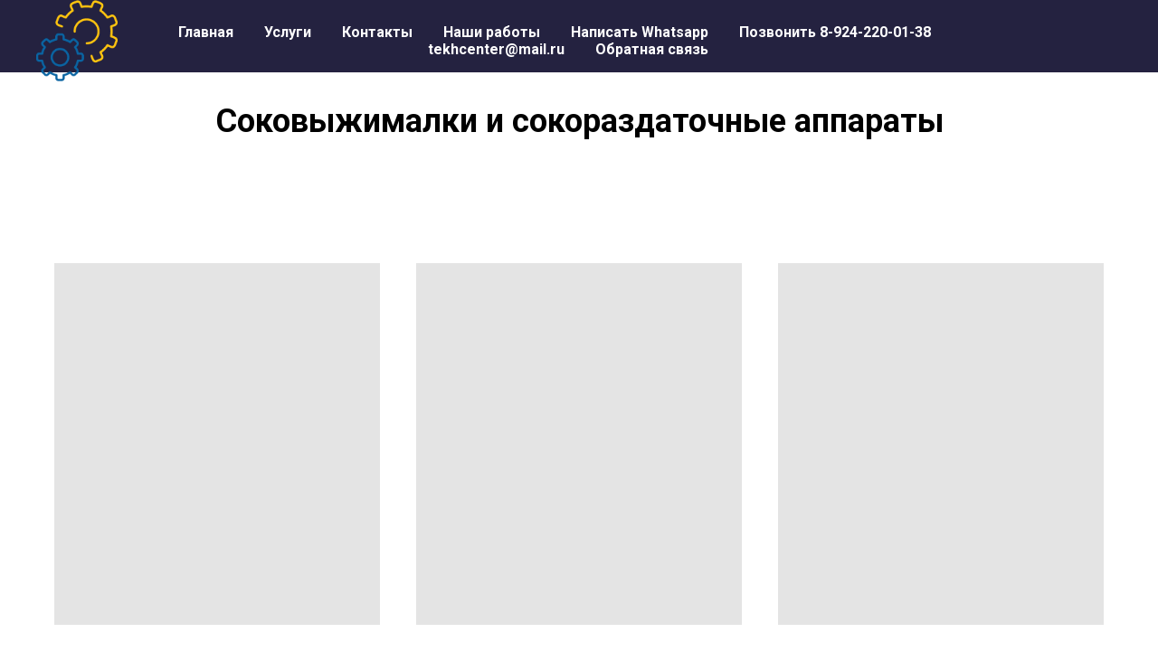

--- FILE ---
content_type: text/html; charset=UTF-8
request_url: https://tekhnikdv.ru/sokovizimalkaprof
body_size: 9362
content:
<!DOCTYPE html> <html> <head> <meta charset="utf-8" /> <meta http-equiv="Content-Type" content="text/html; charset=utf-8" /> <meta name="viewport" content="width=device-width, initial-scale=1.0" /> <!--metatextblock--> <title>Соковыжималки и сокораздаточные аппараты.</title> <meta name="description" content="Профессиональные соковыжималки, сокораздаточные аппараты" /> <meta property="og:url" content="https://tekhnikdv.ru/sokovizimalkaprof" /> <meta property="og:title" content="Соковыжималки и сокораздаточные аппараты." /> <meta property="og:description" content="Профессиональные соковыжималки, сокораздаточные аппараты" /> <meta property="og:type" content="website" /> <meta property="og:image" content="https://static.tildacdn.com/tild3062-6335-4366-b663-306433383837/_GASTRORAG_HA-007.png" /> <link rel="canonical" href="https://tekhnikdv.ru/sokovizimalkaprof"> <!--/metatextblock--> <meta name="format-detection" content="telephone=no" /> <meta http-equiv="x-dns-prefetch-control" content="on"> <link rel="dns-prefetch" href="https://ws.tildacdn.com"> <link rel="dns-prefetch" href="https://static.tildacdn.com"> <link rel="shortcut icon" href="https://static.tildacdn.com/tild3762-3761-4463-a539-386666316632/favicon.ico" type="image/x-icon" /> <link rel="apple-touch-icon" href="https://static.tildacdn.com/tild3661-3231-4363-a634-613631343131/photo.png"> <link rel="apple-touch-icon" sizes="76x76" href="https://static.tildacdn.com/tild3661-3231-4363-a634-613631343131/photo.png"> <link rel="apple-touch-icon" sizes="152x152" href="https://static.tildacdn.com/tild3661-3231-4363-a634-613631343131/photo.png"> <link rel="apple-touch-startup-image" href="https://static.tildacdn.com/tild3661-3231-4363-a634-613631343131/photo.png"> <!-- Assets --> <script src="https://neo.tildacdn.com/js/tilda-fallback-1.0.min.js" async charset="utf-8"></script> <link rel="stylesheet" href="https://static.tildacdn.com/css/tilda-grid-3.0.min.css" type="text/css" media="all" onerror="this.loaderr='y';"/> <link rel="stylesheet" href="https://static.tildacdn.com/ws/project2138313/tilda-blocks-page15260498.min.css?t=1742866842" type="text/css" media="all" onerror="this.loaderr='y';" /> <link rel="preconnect" href="https://fonts.gstatic.com"> <link href="https://fonts.googleapis.com/css2?family=Roboto:wght@300;400;500;700&subset=latin,cyrillic" rel="stylesheet"> <link rel="stylesheet" href="https://static.tildacdn.com/css/tilda-popup-1.1.min.css" type="text/css" media="print" onload="this.media='all';" onerror="this.loaderr='y';" /> <noscript><link rel="stylesheet" href="https://static.tildacdn.com/css/tilda-popup-1.1.min.css" type="text/css" media="all" /></noscript> <link rel="stylesheet" href="https://static.tildacdn.com/css/tilda-slds-1.4.min.css" type="text/css" media="print" onload="this.media='all';" onerror="this.loaderr='y';" /> <noscript><link rel="stylesheet" href="https://static.tildacdn.com/css/tilda-slds-1.4.min.css" type="text/css" media="all" /></noscript> <link rel="stylesheet" href="https://static.tildacdn.com/css/tilda-catalog-1.1.min.css" type="text/css" media="print" onload="this.media='all';" onerror="this.loaderr='y';" /> <noscript><link rel="stylesheet" href="https://static.tildacdn.com/css/tilda-catalog-1.1.min.css" type="text/css" media="all" /></noscript> <link rel="stylesheet" href="https://static.tildacdn.com/css/tilda-forms-1.0.min.css" type="text/css" media="all" onerror="this.loaderr='y';" /> <link rel="stylesheet" href="https://static.tildacdn.com/css/tilda-cart-1.0.min.css" type="text/css" media="all" onerror="this.loaderr='y';" /> <link rel="stylesheet" href="https://static.tildacdn.com/css/tilda-zoom-2.0.min.css" type="text/css" media="print" onload="this.media='all';" onerror="this.loaderr='y';" /> <noscript><link rel="stylesheet" href="https://static.tildacdn.com/css/tilda-zoom-2.0.min.css" type="text/css" media="all" /></noscript> <link rel="stylesheet" type="text/css" href="/custom.css?t=1742866842"> <script nomodule src="https://static.tildacdn.com/js/tilda-polyfill-1.0.min.js" charset="utf-8"></script> <script type="text/javascript">function t_onReady(func) {if(document.readyState!='loading') {func();} else {document.addEventListener('DOMContentLoaded',func);}}
function t_onFuncLoad(funcName,okFunc,time) {if(typeof window[funcName]==='function') {okFunc();} else {setTimeout(function() {t_onFuncLoad(funcName,okFunc,time);},(time||100));}}function t_throttle(fn,threshhold,scope) {return function() {fn.apply(scope||this,arguments);};}</script> <script src="https://static.tildacdn.com/js/jquery-1.10.2.min.js" charset="utf-8" onerror="this.loaderr='y';"></script> <script src="https://static.tildacdn.com/js/tilda-scripts-3.0.min.js" charset="utf-8" defer onerror="this.loaderr='y';"></script> <script src="https://static.tildacdn.com/ws/project2138313/tilda-blocks-page15260498.min.js?t=1742866842" charset="utf-8" async onerror="this.loaderr='y';"></script> <script src="https://static.tildacdn.com/js/tilda-lazyload-1.0.min.js" charset="utf-8" async onerror="this.loaderr='y';"></script> <script src="https://static.tildacdn.com/js/hammer.min.js" charset="utf-8" async onerror="this.loaderr='y';"></script> <script src="https://static.tildacdn.com/js/tilda-slds-1.4.min.js" charset="utf-8" async onerror="this.loaderr='y';"></script> <script src="https://static.tildacdn.com/js/tilda-products-1.0.min.js" charset="utf-8" async onerror="this.loaderr='y';"></script> <script src="https://static.tildacdn.com/js/tilda-catalog-1.1.min.js" charset="utf-8" async onerror="this.loaderr='y';"></script> <script src="https://static.tildacdn.com/js/tilda-menu-1.0.min.js" charset="utf-8" async onerror="this.loaderr='y';"></script> <script src="https://static.tildacdn.com/js/tilda-forms-1.0.min.js" charset="utf-8" async onerror="this.loaderr='y';"></script> <script src="https://static.tildacdn.com/js/tilda-cart-1.0.min.js" charset="utf-8" async onerror="this.loaderr='y';"></script> <script src="https://static.tildacdn.com/js/tilda-widget-positions-1.0.min.js" charset="utf-8" async onerror="this.loaderr='y';"></script> <script src="https://static.tildacdn.com/js/tilda-zoom-2.0.min.js" charset="utf-8" async onerror="this.loaderr='y';"></script> <script src="https://static.tildacdn.com/js/tilda-skiplink-1.0.min.js" charset="utf-8" async onerror="this.loaderr='y';"></script> <script src="https://static.tildacdn.com/js/tilda-events-1.0.min.js" charset="utf-8" async onerror="this.loaderr='y';"></script> <!-- nominify begin --><!-- Facebook Pixel Code --> <script>
!function(f,b,e,v,n,t,s)
{if(f.fbq)return;n=f.fbq=function(){n.callMethod?
n.callMethod.apply(n,arguments):n.queue.push(arguments)};
if(!f._fbq)f._fbq=n;n.push=n;n.loaded=!0;n.version='2.0';
n.queue=[];t=b.createElement(e);t.async=!0;
t.src=v;s=b.getElementsByTagName(e)[0];
s.parentNode.insertBefore(t,s)}(window, document,'script',
'https://connect.facebook.net/en_US/fbevents.js');
fbq('init', '698474627383168');
fbq('track', 'PageView');
</script> <noscript><img height="1" width="1" style="display:none"
src="https://www.facebook.com/tr?id=698474627383168&ev=PageView&noscript=1"
/></noscript> <!-- End Facebook Pixel Code --> <meta name="facebook-domain-verification" content="ib1u422yvd1d2pl7rbtvduvg7vhq0c" /> <!-- Yandex.Metrika counter --> <script type="text/javascript" >
   (function(m,e,t,r,i,k,a){m[i]=m[i]||function(){(m[i].a=m[i].a||[]).push(arguments)};
   m[i].l=1*new Date();
   for (var j = 0; j < document.scripts.length; j++) {if (document.scripts[j].src === r) { return; }}
   k=e.createElement(t),a=e.getElementsByTagName(t)[0],k.async=1,k.src=r,a.parentNode.insertBefore(k,a)})
   (window, document, "script", "https://mc.yandex.ru/metrika/tag.js", "ym");

   ym(91295879, "init", {
        clickmap:true,
        trackLinks:true,
        accurateTrackBounce:true
   });
</script> <noscript><div><img src="https://mc.yandex.ru/watch/91295879" style="position:absolute; left:-9999px;" alt="" /></div></noscript> <!-- /Yandex.Metrika counter --><!-- nominify end --><script type="text/javascript">window.dataLayer=window.dataLayer||[];</script> <!-- Facebook Pixel Code --> <script type="text/javascript" data-tilda-cookie-type="advertising">setTimeout(function(){!function(f,b,e,v,n,t,s)
{if(f.fbq)return;n=f.fbq=function(){n.callMethod?n.callMethod.apply(n,arguments):n.queue.push(arguments)};if(!f._fbq)f._fbq=n;n.push=n;n.loaded=!0;n.version='2.0';n.agent='pltilda';n.queue=[];t=b.createElement(e);t.async=!0;t.src=v;s=b.getElementsByTagName(e)[0];s.parentNode.insertBefore(t,s)}(window,document,'script','https://connect.facebook.net/en_US/fbevents.js');fbq('init','02000698474627383168116984746273831681');fbq('track','PageView');},2000);</script> <!-- End Facebook Pixel Code --> <script type="text/javascript">(function() {if((/bot|google|yandex|baidu|bing|msn|duckduckbot|teoma|slurp|crawler|spider|robot|crawling|facebook/i.test(navigator.userAgent))===false&&typeof(sessionStorage)!='undefined'&&sessionStorage.getItem('visited')!=='y'&&document.visibilityState){var style=document.createElement('style');style.type='text/css';style.innerHTML='@media screen and (min-width: 980px) {.t-records {opacity: 0;}.t-records_animated {-webkit-transition: opacity ease-in-out .2s;-moz-transition: opacity ease-in-out .2s;-o-transition: opacity ease-in-out .2s;transition: opacity ease-in-out .2s;}.t-records.t-records_visible {opacity: 1;}}';document.getElementsByTagName('head')[0].appendChild(style);function t_setvisRecs(){var alr=document.querySelectorAll('.t-records');Array.prototype.forEach.call(alr,function(el) {el.classList.add("t-records_animated");});setTimeout(function() {Array.prototype.forEach.call(alr,function(el) {el.classList.add("t-records_visible");});sessionStorage.setItem("visited","y");},400);}
document.addEventListener('DOMContentLoaded',t_setvisRecs);}})();</script></head> <body class="t-body" style="margin:0;"> <!--allrecords--> <div id="allrecords" class="t-records" data-hook="blocks-collection-content-node" data-tilda-project-id="2138313" data-tilda-page-id="15260498" data-tilda-page-alias="sokovizimalkaprof" data-tilda-formskey="1db14ca712345107941ae283551d9cd5" data-tilda-lazy="yes" data-tilda-root-zone="com" data-tilda-project-headcode="yes"> <!--header--> <header id="t-header" class="t-records" data-hook="blocks-collection-content-node" data-tilda-project-id="2138313" data-tilda-page-id="14345026" data-tilda-formskey="1db14ca712345107941ae283551d9cd5" data-tilda-lazy="yes" data-tilda-root-zone="com" data-tilda-project-headcode="yes"> <div id="rec236670391" class="r t-rec" style="background-color:#242240; " data-animationappear="off" data-record-type="456" data-bg-color="#242240"> <!-- T456 --> <div id="nav236670391marker"></div> <div id="nav236670391" class="t456 t456__positionstatic " style="background-color: rgba(36,34,64,1); " data-bgcolor-hex="#242240" data-bgcolor-rgba="rgba(36,34,64,1)" data-navmarker="nav236670391marker" data-appearoffset="" data-bgopacity-two="" data-menushadow="" data-menushadow-css="" data-bgopacity="1" data-menu-items-align="" data-menu="yes"> <div class="t456__maincontainer " style=""> <div class="t456__leftwrapper" style="min-width:90px;width:90px;"> <div class="t456__logowrapper" style="display: block;"> <a href="https://google.com"> <img class="t456__imglogo t456__imglogomobile"
src="https://static.tildacdn.com/tild3335-3031-4462-a336-656239613636/full_ufjpra8G.png"
imgfield="img"
style="max-width: 90px; width: 90px;"
alt=" Техник-ДВ "> </a> </div> </div> <nav
class="t456__rightwrapper t456__menualign_center"
style=""> <ul role="list" class="t456__list t-menu__list"> <li class="t456__list_item"
style="padding:0 15px 0 0;"> <a class="t-menu__link-item"
href="https://project2138313.tilda.ws" data-menu-submenu-hook="" data-menu-item-number="1">Главная</a> </li> <li class="t456__list_item"
style="padding:0 15px;"> <a class="t-menu__link-item"
href="#rec208813102" data-menu-submenu-hook="" data-menu-item-number="2">Услуги</a> </li> <li class="t456__list_item"
style="padding:0 15px;"> <a class="t-menu__link-item"
href="#rec167896123" data-menu-submenu-hook="" data-menu-item-number="3">Контакты</a> </li> <li class="t456__list_item"
style="padding:0 15px;"> <a class="t-menu__link-item"
href="#rec194207228" data-menu-submenu-hook="" data-menu-item-number="4">Наши работы</a> </li> <li class="t456__list_item"
style="padding:0 15px;"> <a class="t-menu__link-item"
href="https://wa.me/79242200138" data-menu-submenu-hook="" data-menu-item-number="5">Написать Whatsapp </a> </li> <li class="t456__list_item"
style="padding:0 15px;"> <a class="t-menu__link-item"
href="tel:+79242200138" data-menu-submenu-hook="" data-menu-item-number="6">Позвонить 8-924-220-01-38</a> </li> <li class="t456__list_item"
style="padding:0 15px;"> <a class="t-menu__link-item"
href="mailto:tekhcenter@mail.ru" data-menu-submenu-hook="" data-menu-item-number="7">tekhcenter@mail.ru</a> </li> <li class="t456__list_item"
style="padding:0 0 0 15px;"> <a class="t-menu__link-item"
href="https://project2138313.tilda.ws/page14470744.html" data-menu-submenu-hook="" data-menu-item-number="8">Обратная связь</a> </li> </ul> </nav> </div> </div> <style>@media screen and (max-width:980px){#rec236670391 .t456__leftcontainer{padding:20px;}}@media screen and (max-width:980px){#rec236670391 .t456__imglogo{padding:20px 0;}}</style> <script type="text/javascript">t_onReady(function() {t_onFuncLoad('t456_setListMagin',function() {t456_setListMagin('236670391','1');});});t_onReady(function() {t_onFuncLoad('t_menu__highlightActiveLinks',function() {t_menu__highlightActiveLinks('.t456__list_item a');});});t_onReady(function() {t_onFuncLoad('t_menu__setBGcolor',function() {t_menu__setBGcolor('236670391','.t456');window.addEventListener('resize',function() {t_menu__setBGcolor('236670391','.t456');});});t_onFuncLoad('t_menu__interactFromKeyboard',function() {t_menu__interactFromKeyboard('236670391');});});</script> <style>#rec236670391 .t-menu__link-item{}@supports (overflow:-webkit-marquee) and (justify-content:inherit){#rec236670391 .t-menu__link-item,#rec236670391 .t-menu__link-item.t-active{opacity:1 !important;}}</style> <style> #rec236670391 a.t-menusub__link-item{color:#ffffff;}</style> <style> #rec236670391 .t456__logowrapper a{color:#ffffff;}#rec236670391 a.t-menu__link-item{color:#ffffff;font-weight:600;}</style> <style> #rec236670391 .t456__logo{color:#ffffff;}</style> <!--[if IE 8]> <style>#rec236670391 .t456{filter:progid:DXImageTransform.Microsoft.gradient(startColorStr='#D9242240',endColorstr='#D9242240');}</style> <![endif]--> </div> </header> <!--/header--> <div id="rec281578203" class="r t-rec t-rec_pt_30 t-rec_pb_0" style="padding-top:30px;padding-bottom:0px; " data-record-type="33"> <!-- T017 --> <div class="t017"> <div class="t-container t-align_center"> <div class="t-col t-col_10 t-prefix_1"> <h1 class="t017__title t-title t-title_xxs" field="title"><strong>Соковыжималки и сокораздаточные аппараты</strong></h1> </div> </div> </div> </div> <div id="rec250475711" class="r t-rec t-rec_pt_135 t-rec_pb_135" style="padding-top:135px;padding-bottom:135px; " data-animationappear="off" data-record-type="776"> <!-- t776 --> <!-- @classes: t-text t-text_xxs t-name t-name_xs t-name_md t-name_xl t-descr t-descr_xxs t-btn t-btn_xs t-btn_sm data-zoomable="yes" t-align_center --> <div class="t776"> <!-- grid container start --> <div class="t-store js-store"> <div class="js-store-parts-select-container t-store__grid-cont t-container"></div> <!-- preloader els --> <div class="js-store-grid-cont-preloader t-store__grid-cont t-store__grid-cont-preloader_hidden t-container t-store__grid-cont_mobile-grid"> <div class="t-store__card-preloader t-col t-col_4"> <div class="t-store__card__img-preloader " style="padding-bottom:111.11111111111%;"> </div> </div> <div class="t-store__card-preloader t-col t-col_4"> <div class="t-store__card__img-preloader " style="padding-bottom:111.11111111111%;"> </div> </div> <div class="t-store__card-preloader t-col t-col_4"> <div class="t-store__card__img-preloader " style="padding-bottom:111.11111111111%;"> </div> </div> <div class="t-clear t-store__grid-separator"></div> <div class="t-store__card-preloader t-col t-col_4"> <div class="t-store__card__img-preloader " style="padding-bottom:111.11111111111%;"> </div> </div> <div class="t-store__card-preloader t-col t-col_4"> <div class="t-store__card__img-preloader " style="padding-bottom:111.11111111111%;"> </div> </div> <div class="t-store__card-preloader t-col t-col_4"> <div class="t-store__card__img-preloader " style="padding-bottom:111.11111111111%;"> </div> </div> </div> <!-- preloader els end --> <div class="js-store-grid-cont t-store__grid-cont t-container t-store__grid-cont_mobile-grid"></div> </div> <!-- grid container end --></div> <!-- catalog setup start --> <style>#rec250475711 .t-slds__bullet_active .t-slds__bullet_body{background-color:#222 !important;}#rec250475711 .t-slds__bullet:hover .t-slds__bullet_body{background-color:#222 !important;}#rec250475711 .t-store__parts-switch-btn{}#rec250475711 .t-store__filter__item-title,#rec250475711 .t-store__filter__opts-mob-btn{}</style> <style> #rec250475711 .t-store__card .t-typography__title{font-weight:700;}#rec250475711 .t-store__relevants__title{font-weight:700;}#rec250475711 .t-store__card .t-store__card__price{font-weight:400;}#rec250475711 .t-store__card .t-store__card__price_old{font-weight:400;}</style> <style> #rec250475711 .t-popup .t-typography__title{font-weight:700;}#rec250475711 .t-popup .t-store__prod-popup__price{font-weight:400;}#rec250475711 .t-popup .t-store__prod-popup__price_old{font-weight:400;}</style> <div class="js-store-tpl-slider-arrows" style="display: none;"> <li class="t-slds__arrow_wrapper t-slds__arrow_wrapper-left" data-slide-direction="left"> <button
type="button"
class="t-slds__arrow t-slds__arrow-left t-slds__arrow-withbg"
aria-controls="carousel_250475711"
aria-disabled="false"
aria-label="Предыдущий слайд"
style="width: 30px; height: 30px;background-color: rgba(255,255,255,1);"> <div class="t-slds__arrow_body t-slds__arrow_body-left" style="width: 7px;"> <svg role="presentation" focusable="false" style="display: block" viewBox="0 0 7.3 13" xmlns="http://www.w3.org/2000/svg" xmlns:xlink="http://www.w3.org/1999/xlink"> <polyline
fill="none"
stroke="#000000"
stroke-linejoin="butt"
stroke-linecap="butt"
stroke-width="1"
points="0.5,0.5 6.5,6.5 0.5,12.5"
/> </svg> </div> </button> </li> <li class="t-slds__arrow_wrapper t-slds__arrow_wrapper-right" data-slide-direction="right"> <button
type="button"
class="t-slds__arrow t-slds__arrow-right t-slds__arrow-withbg"
aria-controls="carousel_250475711"
aria-disabled="false"
aria-label="Следующий слайд"
style="width: 30px; height: 30px;background-color: rgba(255,255,255,1);"> <div class="t-slds__arrow_body t-slds__arrow_body-right" style="width: 7px;"> <svg role="presentation" focusable="false" style="display: block" viewBox="0 0 7.3 13" xmlns="http://www.w3.org/2000/svg" xmlns:xlink="http://www.w3.org/1999/xlink"> <polyline
fill="none"
stroke="#000000"
stroke-linejoin="butt"
stroke-linecap="butt"
stroke-width="1"
points="0.5,0.5 6.5,6.5 0.5,12.5"
/> </svg> </div> </button> </li></div> <script>t_onReady(function(){var prodcard_optsObj={blockId:'',hasWrap:'',txtPad:'',bgColor:'',borderRadius:'',shadow:'',shadowSize:'',shadowOpacity:'',shadowHover:'',shadowSizeHover:'',shadowOpacityHover:'',shadowShiftyHover:'',btnTitle1:'Подробнее',btnLink1:'popup',btnTitle2:'В корзину',btnLink2:'order',showOpts:false,style:'',hasImg:true,hasDescr:true,hasSeparator:true};var price_optsObj={color:'',colorOld:'',position:'',priceRange:''};var popup_optsObj={popupContainer:'',columns:'6',columns2:'6',isVertical:'',align:'',btnTitle:'Положить в корзину',closeText:'Вернуться в каталог',iconColor:'#000000',containerBgColor:'#ffffff',overlayBgColor:'#ffffff',overlayBgColorRgba:'rgba(255,255,255,1)',popupStat:'',tabsPosition:'',fixedButton:false,mobileGalleryStyle:''};var slider_optsObj={anim_speed:'',videoPlayerIconColor:'',cycle:'',controls:'arrowsthumbs',bgcolor:'#ebebeb'};var slider_dotsOptsObj={size:'',bgcolor:'',bordersize:'',bgcoloractive:''};var slider_slidesOptsObj={zoomable:true,bgsize:'cover',ratio:'1'};var typography_optsObj={descrColor:'',titleColor:''};var default_sort={default:null,in_stock:false};var options={storepart:'438712157441',previewmode:'yes',prodCard:prodcard_optsObj,popup_opts:popup_optsObj,defaultSort:default_sort,galleryStyle:'',slider_opts:slider_optsObj,slider_dotsOpts:slider_dotsOptsObj,slider_slidesOpts:slider_slidesOptsObj,typo:typography_optsObj,price:price_optsObj,blocksInRow:'3',colClass:'t-col t-col_4',sidebar:false,colWidth:'360',colClassFullWidth:'t-col t-col_12',imageHover:true,imageHeight:'400px',imageWidth:'',imageRatio:'1',imageRatioClass:'',align:'center',vindent:'',isHorizOnMob:false,itemsAnim:'',hasOriginalAspectRatio:false,size:36,markColor:'#ffffff',markBgColor:'#ff4a4a',currencySide:'r',currencyTxt:'р.',currencySeparator:',',currencyDecimal:'',btnSize:'',btn1_style:'color:#ffffff;background-color:#f08d0c;border-radius:5px; -moz-border-radius:5px; -webkit-border-radius:5px;',btn2_style:'color:#ffffff;border:1px solid #000000;background-color:#122380;border-radius:5px; -moz-border-radius:5px; -webkit-border-radius:5px;',isFlexCols:'',hideStoreParts:false,verticalAlignButtons:false,hideFilters:false,titleRelevants:'',showRelevants:'',showPagination:'',tabs:'',relevants_slider:false,relevants_quantity:'4',sliderthumbsside:'',showStoreBtnQuantity:'popup',verticalAlign:'',rightColumnWidth:'',isTitleClip:false,horizontalScrollHint:'hand'};t_onFuncLoad('t_store_init',function() {t_store_init('250475711',options);});});</script> <!-- catalog setup end --> <style>#rec250475711 .t-menu__link-item{}@supports (overflow:-webkit-marquee) and (justify-content:inherit){#rec250475711 .t-menu__link-item,#rec250475711 .t-menu__link-item.t-active{opacity:1 !important;}}</style> </div> <!--footer--> <footer id="t-footer" class="t-records" data-hook="blocks-collection-content-node" data-tilda-project-id="2138313" data-tilda-page-id="14344910" data-tilda-page-alias="korzina" data-tilda-formskey="1db14ca712345107941ae283551d9cd5" data-tilda-lazy="yes" data-tilda-root-zone="com" data-tilda-project-headcode="yes" data-tilda-page-headcode="yes"> <div id="rec237034079" class="r t-rec" style=" " data-animationappear="off" data-record-type="706"> <!--tcart--> <!-- @classes: t-text t-text_xs t-name t-name_xs t-name_md t-btn t-btn_sm --> <script>t_onReady(function() {setTimeout(function() {t_onFuncLoad('tcart__init',function() {tcart__init('237034079');});},50);var userAgent=navigator.userAgent.toLowerCase();var body=document.body;if(!body) return;if(userAgent.indexOf('instagram')!==-1&&userAgent.indexOf('iphone')!==-1) {body.style.position='relative';}
var rec=document.querySelector('#rec237034079');if(!rec) return;var cartWindow=rec.querySelector('.t706__cartwin,.t706__cartpage');var allRecords=document.querySelector('.t-records');var currentMode=allRecords.getAttribute('data-tilda-mode');if(cartWindow&&currentMode!=='edit'&&currentMode!=='preview') {cartWindow.addEventListener('scroll',t_throttle(function() {if(window.lazy==='y'||document.querySelector('#allrecords').getAttribute('data-tilda-lazy')==='yes') {t_onFuncLoad('t_lazyload_update',function() {t_lazyload_update();});}},500));}});</script> <div class="t706" data-cart-countdown="yes" data-project-currency="р." data-project-currency-side="r" data-project-currency-sep="," data-project-currency-code="RUB" data-yandexmap-apikey="285b76d2-801d-4020-aa1d-df29e4d6db48"> <div class="t706__carticon" style=""> <div class="t706__carticon-text t-name t-name_xs"></div> <div class="t706__carticon-wrapper"> <div class="t706__carticon-imgwrap"> <svg role="img" class="t706__carticon-img" xmlns="http://www.w3.org/2000/svg" viewBox="0 0 64 64"> <path fill="none" stroke-width="2" stroke-miterlimit="10" d="M44 18h10v45H10V18h10z"/> <path fill="none" stroke-width="2" stroke-miterlimit="10" d="M22 24V11c0-5.523 4.477-10 10-10s10 4.477 10 10v13"/> </svg> </div> <div class="t706__carticon-counter js-carticon-counter"></div> </div> </div> <div class="t706__cartwin" style="display: none;"> <div class="t706__close t706__cartwin-close"> <button type="button" class="t706__close-button t706__cartwin-close-wrapper" aria-label="Закрыть корзину"> <svg role="presentation" class="t706__close-icon t706__cartwin-close-icon" width="23px" height="23px" viewBox="0 0 23 23" version="1.1" xmlns="http://www.w3.org/2000/svg" xmlns:xlink="http://www.w3.org/1999/xlink"> <g stroke="none" stroke-width="1" fill="#fff" fill-rule="evenodd"> <rect transform="translate(11.313708, 11.313708) rotate(-45.000000) translate(-11.313708, -11.313708) " x="10.3137085" y="-3.6862915" width="2" height="30"></rect> <rect transform="translate(11.313708, 11.313708) rotate(-315.000000) translate(-11.313708, -11.313708) " x="10.3137085" y="-3.6862915" width="2" height="30"></rect> </g> </svg> </button> </div> <div class="t706__cartwin-content"> <div class="t706__cartwin-top"> <div class="t706__cartwin-heading t-name t-name_xl">Корзина</div> </div> <div class="t706__cartwin-products"></div> <div class="t706__cartwin-bottom"> <div class="t706__cartwin-prodamount-wrap t-descr t-descr_sm"> <span class="t706__cartwin-prodamount-label"></span> <span class="t706__cartwin-prodamount"></span> </div> </div> <div class="t706__orderform "> <form
id="form237034079" name='form237034079' role="form" action='' method='POST' data-formactiontype="2" data-inputbox=".t-input-group" 
class="t-form js-form-proccess t-form_inputs-total_6 " data-formsended-callback="t706_onSuccessCallback"> <input type="hidden" name="formservices[]" value="9a2c96ff3fff80ae37cab7e7f900d9ba" class="js-formaction-services"> <input type="hidden" name="formservices[]" value="3678e906bbfb47bb91b7b822de9b8c26" class="js-formaction-services"> <input type="hidden" name="tildaspec-formname" tabindex="-1" value="Cart"> <div class="js-successbox t-form__successbox t-text t-text_md"
aria-live="polite"
style="display:none;" data-success-message="Ваша заявка отправлена! Ожидайте ссылку на оплату на электронную почту."></div> <div class="t-form__inputsbox t-form__inputsbox_inrow"> <div
class=" t-input-group t-input-group_nm " data-input-lid="1496239431201" data-field-type="nm" data-field-name="Name"> <label
for='input_1496239431201'
class="t-input-title t-descr t-descr_md"
id="field-title_1496239431201" data-redactor-toolbar="no"
field="li_title__1496239431201"
style="color:;">Ваше имя</label> <div class="t-input-block "> <input
type="text"
autocomplete="name"
name="Name"
id="input_1496239431201"
class="t-input js-tilda-rule"
value=""
placeholder="Иван Смирнов" data-tilda-req="1" aria-required="true" data-tilda-rule="name"
aria-describedby="error_1496239431201"
style="color:#000000;border:1px solid #000000;"> </div> <div class="t-input-error" aria-live="polite" id="error_1496239431201"></div> </div> <div
class=" t-input-group t-input-group_em " data-input-lid="1496239459190" data-field-type="em" data-field-name="Email"> <label
for='input_1496239459190'
class="t-input-title t-descr t-descr_md"
id="field-title_1496239459190" data-redactor-toolbar="no"
field="li_title__1496239459190"
style="color:;">Ваша электронная почта</label> <div class="t-input-block "> <input
type="email"
autocomplete="email"
name="Email"
id="input_1496239459190"
class="t-input js-tilda-rule"
value="" data-tilda-req="1" aria-required="true" data-tilda-rule="email"
aria-describedby="error_1496239459190"
style="color:#000000;border:1px solid #000000;"> </div> <div class="t-input-error" aria-live="polite" id="error_1496239459190"></div> </div> <div
class=" t-input-group t-input-group_ph " data-input-lid="1496239478607" data-field-async="true" data-field-type="ph" data-field-name="Phone"> <label
for='input_1496239478607'
class="t-input-title t-descr t-descr_md"
id="field-title_1496239478607" data-redactor-toolbar="no"
field="li_title__1496239478607"
style="color:;">Ваш телефон</label> <div class="t-input-block "> <input
type="tel"
autocomplete="tel"
name="Phone"
id="input_1496239478607" data-phonemask-init="no" data-phonemask-id="237034079" data-phonemask-lid="1496239478607" data-phonemask-maskcountry="RU" class="t-input js-phonemask-input js-tilda-rule"
value=""
placeholder="+1(999)999-9999" data-tilda-req="1" aria-required="true" aria-describedby="error_1496239478607"
style="color:#000000;border:1px solid #000000;"> <script type="text/javascript">t_onReady(function() {t_onFuncLoad('t_loadJsFile',function() {t_loadJsFile('https://static.tildacdn.com/js/tilda-phone-mask-1.1.min.js',function() {t_onFuncLoad('t_form_phonemask_load',function() {var phoneMasks=document.querySelectorAll('#rec237034079 [data-phonemask-lid="1496239478607"]');t_form_phonemask_load(phoneMasks);});})})});</script> </div> <div class="t-input-error" aria-live="polite" id="error_1496239478607"></div> </div> <div
class=" t-input-group t-input-group_dl " data-input-lid="1602048775575" data-field-type="dl" data-field-name="Доставка оборудования и запчастей производится со склада в г.Хабаровск."> <div
class="t-input-title t-descr t-descr_md"
id="field-title_1602048775575" data-redactor-toolbar="no"
field="li_title__1602048775575"
style="color:;">Доставка оборудования и запчастей производится со склада в г.Хабаровск.</div> <div
class="t-input-subtitle t-descr t-descr_xxs t-opacity_70" data-redactor-toolbar="no"
field="li_subtitle__1602048775575"
style="color:;">При получении посылки вам необходимо будет оплатить стоимость доставки до вашего населенного пункта.</div> <div class="t-input-block "> <div
class="t-radio__wrapper t-radio__wrapper-delivery" data-delivery-variants-hook='y'> <label
class="t-radio__control t-text t-text_xs"
style=""> <input
type="radio"
name="Доставка оборудования и запчастей производится со склада в г.Хабаровск."
value="Доставка СДЭК"
class="t-radio t-radio_delivery js-tilda-rule" data-delivery-price=""> <div
class="t-radio__indicator"></div>
Доставка СДЭК </label> <label
class="t-radio__control t-text t-text_xs"
style=""> <input
type="radio"
name="Доставка оборудования и запчастей производится со склада в г.Хабаровск."
value="Свой вариант доставки"
class="t-radio t-radio_delivery js-tilda-rule" data-delivery-price=""> <div
class="t-radio__indicator"></div>
Свой вариант доставки </label> <label
class="t-radio__control t-text t-text_xs"
style=""> <input
type="radio"
name="Доставка оборудования и запчастей производится со склада в г.Хабаровск."
value="Самовывоз"
class="t-radio t-radio_delivery js-tilda-rule" data-delivery-price=""> <div
class="t-radio__indicator"></div>
Самовывоз </label> </div> </div> <div class="t-input-error" aria-live="polite" id="error_1602048775575"></div> </div> <div
class=" t-input-group t-input-group_ta " data-input-lid="1602205744760" data-field-type="ta" data-field-name="Адрес"> <label
for='input_1602205744760'
class="t-input-title t-descr t-descr_md"
id="field-title_1602205744760" data-redactor-toolbar="no"
field="li_title__1602205744760"
style="color:;">Адрес</label> <div class="t-input-block "> <textarea
name="Адрес"
id="input_1602205744760"
class="t-input js-tilda-rule"
placeholder="Укажите адрес, куда необходимо отправить посылку" data-tilda-req="1" aria-required="true" aria-describedby="error_1602205744760"
style="color:#000000;border:1px solid #000000;height:102px;"
rows="3"></textarea> </div> <div class="t-input-error" aria-live="polite" id="error_1602205744760"></div> </div> <div
class=" t-input-group t-input-group_cb " data-input-lid="1646018332878" data-field-type="cb" data-field-name="Соглашаюсь на обработку персональных данных в соответствии с политикой конфиденциальности"> <div
class="t-input-title t-descr t-descr_md"
id="field-title_1646018332878" data-redactor-toolbar="no"
field="li_title__1646018332878"
style="color:;">Соглашаюсь на обработку персональных данных в соответствии с политикой конфиденциальности</div> <div class="t-input-block "> <label
class="t-checkbox__control t-checkbox__control_flex t-text t-text_xs"
style=""> <input
type="checkbox"
name="Соглашаюсь на обработку персональных данных в соответствии с политикой конфиденциальности"
value="yes"
class="t-checkbox js-tilda-rule" data-tilda-req="1" aria-required="true"> <div
class="t-checkbox__indicator"></div> </label> </div> <div class="t-input-error" aria-live="polite" id="error_1646018332878"></div> </div> <div class="t-form__errorbox-middle"> <!--noindex--> <div
class="js-errorbox-all t-form__errorbox-wrapper"
style="display:none;" data-nosnippet
tabindex="-1"
aria-label="Ошибки при заполнении формы"> <ul
role="list"
class="t-form__errorbox-text t-text t-text_md"> <li class="t-form__errorbox-item js-rule-error js-rule-error-all"></li> <li class="t-form__errorbox-item js-rule-error js-rule-error-req"></li> <li class="t-form__errorbox-item js-rule-error js-rule-error-email"></li> <li class="t-form__errorbox-item js-rule-error js-rule-error-name"></li> <li class="t-form__errorbox-item js-rule-error js-rule-error-phone"></li> <li class="t-form__errorbox-item js-rule-error js-rule-error-minlength"></li> <li class="t-form__errorbox-item js-rule-error js-rule-error-string"></li> </ul> </div> <!--/noindex--> </div> <div class="t-form__submit"> <button
type="submit"
class="t-submit"
style="color:#ffffff;background-color:#000000;" data-field="buttontitle" data-buttonfieldset="button">
Отправить заказ </button> </div> </div> <div class="t-form__errorbox-bottom"> <!--noindex--> <div
class="js-errorbox-all t-form__errorbox-wrapper"
style="display:none;" data-nosnippet
tabindex="-1"
aria-label="Ошибки при заполнении формы"> <ul
role="list"
class="t-form__errorbox-text t-text t-text_md"> <li class="t-form__errorbox-item js-rule-error js-rule-error-all"></li> <li class="t-form__errorbox-item js-rule-error js-rule-error-req"></li> <li class="t-form__errorbox-item js-rule-error js-rule-error-email"></li> <li class="t-form__errorbox-item js-rule-error js-rule-error-name"></li> <li class="t-form__errorbox-item js-rule-error js-rule-error-phone"></li> <li class="t-form__errorbox-item js-rule-error js-rule-error-minlength"></li> <li class="t-form__errorbox-item js-rule-error js-rule-error-string"></li> </ul> </div> <!--/noindex--> </div> </form> <style>#rec237034079 input::-webkit-input-placeholder {color:#000000;opacity:0.5;}#rec237034079 input::-moz-placeholder{color:#000000;opacity:0.5;}#rec237034079 input:-moz-placeholder {color:#000000;opacity:0.5;}#rec237034079 input:-ms-input-placeholder{color:#000000;opacity:0.5;}#rec237034079 textarea::-webkit-input-placeholder {color:#000000;opacity:0.5;}#rec237034079 textarea::-moz-placeholder{color:#000000;opacity:0.5;}#rec237034079 textarea:-moz-placeholder {color:#000000;opacity:0.5;}#rec237034079 textarea:-ms-input-placeholder{color:#000000;opacity:0.5;}</style> </div> </div> </div> <div class="t706__cartdata"> </div> </div> <style></style> <!--/tcart--> </div> </footer> <!--/footer--> </div> <!--/allrecords--> <!-- Tilda copyright. Don't remove this line --><div class="t-tildalabel " id="tildacopy" data-tilda-sign="2138313#15260498"><a href="https://tilda.cc/" class="t-tildalabel__link"><div class="t-tildalabel__wrapper"><div class="t-tildalabel__txtleft">Made on </div><div class="t-tildalabel__wrapimg"><img src="https://static.tildacdn.com/img/tildacopy.png" class="t-tildalabel__img" fetchpriority="low" alt=""></div><div class="t-tildalabel__txtright">Tilda</div></div></a></div> <!-- Stat --> <!-- Yandex.Metrika counter 90660678 --> <script type="text/javascript" data-tilda-cookie-type="analytics">setTimeout(function(){(function(m,e,t,r,i,k,a){m[i]=m[i]||function(){(m[i].a=m[i].a||[]).push(arguments)};m[i].l=1*new Date();k=e.createElement(t),a=e.getElementsByTagName(t)[0],k.async=1,k.src=r,a.parentNode.insertBefore(k,a)})(window,document,"script","https://mc.yandex.ru/metrika/tag.js","ym");window.mainMetrikaId='90660678';ym(window.mainMetrikaId,"init",{clickmap:true,trackLinks:true,accurateTrackBounce:true,webvisor:true,ecommerce:"dataLayer"});},2000);</script> <noscript><div><img src="https://mc.yandex.ru/watch/90660678" style="position:absolute; left:-9999px;" alt="" /></div></noscript> <!-- /Yandex.Metrika counter --> <script type="text/javascript" data-tilda-cookie-type="analytics">setTimeout(function(){(function(i,s,o,g,r,a,m){i['GoogleAnalyticsObject']=r;i[r]=i[r]||function(){(i[r].q=i[r].q||[]).push(arguments)},i[r].l=1*new Date();a=s.createElement(o),m=s.getElementsByTagName(o)[0];a.async=1;a.src=g;m.parentNode.insertBefore(a,m)})(window,document,'script','https://www.google-analytics.com/analytics.js','ga');ga('create','http
				ga('send', 'pageview');
	}, 2000);	window.mainTracker = 'user';</script> <script type="text/javascript">if(!window.mainTracker) {window.mainTracker='tilda';}
window.tildastatscroll='yes';setTimeout(function(){(function(d,w,k,o,g) {var n=d.getElementsByTagName(o)[0],s=d.createElement(o),f=function(){n.parentNode.insertBefore(s,n);};s.type="text/javascript";s.async=true;s.key=k;s.id="tildastatscript";s.src=g;if(w.opera=="[object Opera]") {d.addEventListener("DOMContentLoaded",f,false);} else {f();}})(document,window,'b8a2dfd76ea2ed46e45aa429ecb9fc32','script','https://static.tildacdn.com/js/tilda-stat-1.0.min.js');},2000);</script> <!-- FB Pixel code (noscript) --> <noscript><img height="1" width="1" style="display:none" src="https://www.facebook.com/tr?id=02000698474627383168116984746273831681&ev=PageView&agent=pltilda&noscript=1"/></noscript> <!-- End FB Pixel code (noscript) --> </body> </html>

--- FILE ---
content_type: text/html; charset=UTF-8
request_url: https://store.tildaapi.com/api/getfilters/?storepartuid=438712157441&c=1768750537742
body_size: 426
content:
{"sort":true,"search":true,"filters":[{"id":"617056","label":"Цена","control":"range","type":"product","name":"price","min":"5200","max":"52350"},{"id":"617059","label":"Раздел","control":"select","type":"product","name":"storepartuid","values":[{"id":837194361561,"value":"Соковыжималки","count":1},{"id":469500069531,"value":"Распродажа","count":2},{"id":438712157441,"value":"Профессиональные соковыжималки сокораздаточные аппараты","count":12}]}]}